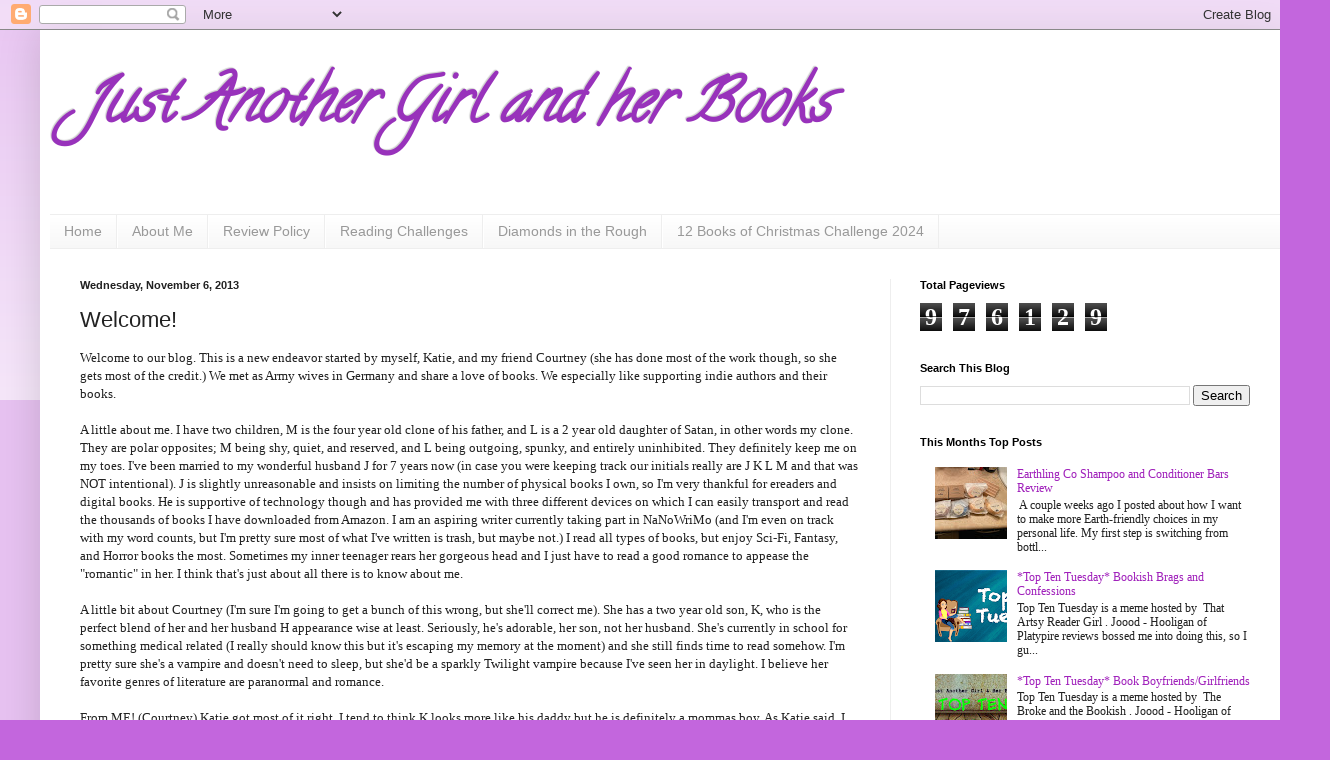

--- FILE ---
content_type: text/html; charset=UTF-8
request_url: https://justanothergirlandherbooks.blogspot.com/b/stats?m=0&style=BLACK_TRANSPARENT&timeRange=ALL_TIME&token=APq4FmAalO0pEi_piCmF2Wf-2nkLrqDbc6i3HC6wv1s11ErDdPYaKDAbjUqrXnfQqveJe-tUAcy9CKpa4QFJW3wDMcVSVapUhQ
body_size: -6
content:
{"total":976129,"sparklineOptions":{"backgroundColor":{"fillOpacity":0.1,"fill":"#000000"},"series":[{"areaOpacity":0.3,"color":"#202020"}]},"sparklineData":[[0,13],[1,31],[2,20],[3,33],[4,29],[5,33],[6,19],[7,28],[8,36],[9,38],[10,45],[11,58],[12,48],[13,43],[14,45],[15,80],[16,91],[17,83],[18,96],[19,98],[20,100],[21,82],[22,93],[23,69],[24,51],[25,54],[26,53],[27,62],[28,44],[29,13]],"nextTickMs":109090}

--- FILE ---
content_type: text/javascript; charset=utf-8
request_url: https://www.goodreads.com/user_challenges/widget/16696693-katie-harder-schauer?challenge_id=7501&v=2
body_size: 761
content:
document.getElementById('gr_challenge_progress_body_7501').innerHTML='\n    <h3 style=\"margin: 4px 0 10px; font-weight: normal; text-align: center\">\n      <a style=\"text-decoration: none; font-family:georgia,serif;font-style:italic; font-size: 1.1em\" rel=\"nofollow\" href=\"https://www.goodreads.com/challenges/7501-2018-reading-challenge?utm_medium=api&utm_source=challenge_widget&utm_campaign=\">2018 Reading Challenge<\/a>\n    <\/h3>\n        <div class=\"challengePic\">\n          <a rel=\"nofollow\" href=\"https://www.goodreads.com/challenges/7501-2018-reading-challenge?utm_medium=api&utm_source=challenge_widget&utm_campaign=\"><img alt=\"2018 Reading Challenge\" style=\"float:left; margin-right: 10px; border: 0 none\" src=\"https://images.gr-assets.com/challenges/1512582428p2/7501.jpg\" /><\/a>\n        <\/div>\n      <div>\n        <a rel=\"nofollow\" href=\"https://www.goodreads.com/user/show/16696693-katie-harder-schauer?utm_medium=api&utm_source=challenge_widget&utm_campaign=\">Katie<\/a> has\n\n        completed their goal of reading 100 books in 2018!\n      <\/div>\n      <div style=\"width: 100px; margin: 4px 5px 5px 0; float: left; border: 1px solid #382110; height: 8px; overflow: hidden; background-color: #FFF\">\n        <div style=\"width: 100%; background-color: #D7D2C4; float: left\"><span style=\"visibility:hidden\">hide<\/span><\/div>\n      <\/div>\n      <div style=\"font-family: arial, verdana, helvetica, sans-serif;font-size:90%\">\n        <a rel=\"nofollow\" href=\"https://www.goodreads.com/user_challenges/10328302?utm_medium=api&utm_source=challenge_widget&utm_campaign=\">108 of 100 (100%)<\/a>\n      <\/div>\n      <div style=\"text-align: right;\">\n        <a style=\"text-decoration: none; font-size: 10px;\" rel=\"nofollow\" href=\"https://www.goodreads.com/user_challenges/10328302?utm_medium=api&utm_source=challenge_widget&utm_campaign=\">view books<\/a>\n      <\/div>\n';

--- FILE ---
content_type: text/javascript; charset=utf-8
request_url: https://www.goodreads.com/review/custom_widget/16696693.Katie's%20bookshelf:%20currently-reading?cover_position=left&cover_size=small&num_books=5&order=a&shelf=currently-reading&show_author=1&show_cover=1&show_rating=1&show_review=1&show_tags=1&show_title=1&sort=date_added&widget_bg_color=FFFFFF&widget_bg_transparent=&widget_border_width=1&widget_id=1430124738&widget_text_color=000000&widget_title_size=medium&widget_width=medium
body_size: 1433
content:
  var widget_code = '  <div class=\"gr_custom_container_1430124738\">\n    <h2 class=\"gr_custom_header_1430124738\">\n    <a style=\"text-decoration: none;\" rel=\"nofollow\" href=\"https://www.goodreads.com/review/list/16696693-katie-harder-schauer?shelf=currently-reading&amp;utm_medium=api&amp;utm_source=custom_widget\">Katie&#39;s bookshelf: currently-reading<\/a>\n    <\/h2>\n      <div class=\"gr_custom_each_container_1430124738\">\n          <div class=\"gr_custom_book_container_1430124738\">\n            <a title=\"The Princess Bride\" rel=\"nofollow\" href=\"https://www.goodreads.com/review/show/513913269?utm_medium=api&amp;utm_source=custom_widget\"><img alt=\"The Princess Bride\" border=\"0\" src=\"https://i.gr-assets.com/images/S/compressed.photo.goodreads.com/books/1327903636l/21787._SY75_.jpg\" /><\/a>\n          <\/div>\n          <div class=\"gr_custom_rating_1430124738\">\n            <span class=\" staticStars notranslate\"><img src=\"https://s.gr-assets.com/images/layout/gr_red_star_inactive.png\" /><img alt=\"\" src=\"https://s.gr-assets.com/images/layout/gr_red_star_inactive.png\" /><img alt=\"\" src=\"https://s.gr-assets.com/images/layout/gr_red_star_inactive.png\" /><img alt=\"\" src=\"https://s.gr-assets.com/images/layout/gr_red_star_inactive.png\" /><img alt=\"\" src=\"https://s.gr-assets.com/images/layout/gr_red_star_inactive.png\" /><\/span>\n          <\/div>\n          <div class=\"gr_custom_title_1430124738\">\n            <a rel=\"nofollow\" href=\"https://www.goodreads.com/review/show/513913269?utm_medium=api&amp;utm_source=custom_widget\">The Princess Bride<\/a>\n          <\/div>\n          <div class=\"gr_custom_author_1430124738\">\n            by <a rel=\"nofollow\" href=\"https://www.goodreads.com/author/show/12521.William_Goldman\">William Goldman<\/a>\n          <\/div>\n          <div class=\"gr_custom_tags_1430124738\">\n            tagged:\n            currently-reading\n          <\/div>\n      <\/div>\n      <div class=\"gr_custom_each_container_1430124738\">\n          <div class=\"gr_custom_book_container_1430124738\">\n            <a title=\"Divergent (Divergent, #1)\" rel=\"nofollow\" href=\"https://www.goodreads.com/review/show/783084425?utm_medium=api&amp;utm_source=custom_widget\"><img alt=\"Divergent\" border=\"0\" src=\"https://i.gr-assets.com/images/S/compressed.photo.goodreads.com/books/1618526890l/13335037._SY75_.jpg\" /><\/a>\n          <\/div>\n          <div class=\"gr_custom_rating_1430124738\">\n            <span class=\" staticStars notranslate\" title=\"it was amazing\"><img alt=\"it was amazing\" src=\"https://s.gr-assets.com/images/layout/gr_red_star_active.png\" /><img alt=\"\" src=\"https://s.gr-assets.com/images/layout/gr_red_star_active.png\" /><img alt=\"\" src=\"https://s.gr-assets.com/images/layout/gr_red_star_active.png\" /><img alt=\"\" src=\"https://s.gr-assets.com/images/layout/gr_red_star_active.png\" /><img alt=\"\" src=\"https://s.gr-assets.com/images/layout/gr_red_star_active.png\" /><\/span>\n          <\/div>\n          <div class=\"gr_custom_title_1430124738\">\n            <a rel=\"nofollow\" href=\"https://www.goodreads.com/review/show/783084425?utm_medium=api&amp;utm_source=custom_widget\">Divergent<\/a>\n          <\/div>\n          <div class=\"gr_custom_author_1430124738\">\n            by <a rel=\"nofollow\" href=\"https://www.goodreads.com/author/show/4039811.Veronica_Roth\">Veronica Roth<\/a>\n          <\/div>\n          <div class=\"gr_custom_review_1430124738\">\n            Loved it! \n          <\/div>\n          <div class=\"gr_custom_tags_1430124738\">\n            tagged:\n            currently-reading\n          <\/div>\n      <\/div>\n      <div class=\"gr_custom_each_container_1430124738\">\n          <div class=\"gr_custom_book_container_1430124738\">\n            <a title=\"A Little Life\" rel=\"nofollow\" href=\"https://www.goodreads.com/review/show/1172514485?utm_medium=api&amp;utm_source=custom_widget\"><img alt=\"A Little Life\" border=\"0\" src=\"https://i.gr-assets.com/images/S/compressed.photo.goodreads.com/books/1446469353l/22822858._SY75_.jpg\" /><\/a>\n          <\/div>\n          <div class=\"gr_custom_rating_1430124738\">\n            <span class=\" staticStars notranslate\"><img src=\"https://s.gr-assets.com/images/layout/gr_red_star_inactive.png\" /><img alt=\"\" src=\"https://s.gr-assets.com/images/layout/gr_red_star_inactive.png\" /><img alt=\"\" src=\"https://s.gr-assets.com/images/layout/gr_red_star_inactive.png\" /><img alt=\"\" src=\"https://s.gr-assets.com/images/layout/gr_red_star_inactive.png\" /><img alt=\"\" src=\"https://s.gr-assets.com/images/layout/gr_red_star_inactive.png\" /><\/span>\n          <\/div>\n          <div class=\"gr_custom_title_1430124738\">\n            <a rel=\"nofollow\" href=\"https://www.goodreads.com/review/show/1172514485?utm_medium=api&amp;utm_source=custom_widget\">A Little Life<\/a>\n          <\/div>\n          <div class=\"gr_custom_author_1430124738\">\n            by <a rel=\"nofollow\" href=\"https://www.goodreads.com/author/show/6571447.Hanya_Yanagihara\">Hanya Yanagihara<\/a>\n          <\/div>\n          <div class=\"gr_custom_tags_1430124738\">\n            tagged:\n            currently-reading and library-books\n          <\/div>\n      <\/div>\n      <div class=\"gr_custom_each_container_1430124738\">\n          <div class=\"gr_custom_book_container_1430124738\">\n            <a title=\"The Bear and the Nightingale (The Winternight Trilogy, #1)\" rel=\"nofollow\" href=\"https://www.goodreads.com/review/show/1672444957?utm_medium=api&amp;utm_source=custom_widget\"><img alt=\"The Bear and the Nightingale\" border=\"0\" src=\"https://i.gr-assets.com/images/S/compressed.photo.goodreads.com/books/1611440212l/25489134._SX50_.jpg\" /><\/a>\n          <\/div>\n          <div class=\"gr_custom_rating_1430124738\">\n            <span class=\" staticStars notranslate\"><img src=\"https://s.gr-assets.com/images/layout/gr_red_star_inactive.png\" /><img alt=\"\" src=\"https://s.gr-assets.com/images/layout/gr_red_star_inactive.png\" /><img alt=\"\" src=\"https://s.gr-assets.com/images/layout/gr_red_star_inactive.png\" /><img alt=\"\" src=\"https://s.gr-assets.com/images/layout/gr_red_star_inactive.png\" /><img alt=\"\" src=\"https://s.gr-assets.com/images/layout/gr_red_star_inactive.png\" /><\/span>\n          <\/div>\n          <div class=\"gr_custom_title_1430124738\">\n            <a rel=\"nofollow\" href=\"https://www.goodreads.com/review/show/1672444957?utm_medium=api&amp;utm_source=custom_widget\">The Bear and the Nightingale<\/a>\n          <\/div>\n          <div class=\"gr_custom_author_1430124738\">\n            by <a rel=\"nofollow\" href=\"https://www.goodreads.com/author/show/13922215.Katherine_Arden\">Katherine Arden<\/a>\n          <\/div>\n          <div class=\"gr_custom_tags_1430124738\">\n            tagged:\n            currently-reading, book-club-books, and fountain-book-club\n          <\/div>\n      <\/div>\n      <div class=\"gr_custom_each_container_1430124738\">\n          <div class=\"gr_custom_book_container_1430124738\">\n            <a title=\"Stamped from the Beginning: The Definitive History of Racist Ideas in America\" rel=\"nofollow\" href=\"https://www.goodreads.com/review/show/1791491218?utm_medium=api&amp;utm_source=custom_widget\"><img alt=\"Stamped from the Beginning: The Definitive History of Racist Ideas in America\" border=\"0\" src=\"https://i.gr-assets.com/images/S/compressed.photo.goodreads.com/books/1440457523l/25898216._SY75_.jpg\" /><\/a>\n          <\/div>\n          <div class=\"gr_custom_rating_1430124738\">\n            <span class=\" staticStars notranslate\"><img src=\"https://s.gr-assets.com/images/layout/gr_red_star_inactive.png\" /><img alt=\"\" src=\"https://s.gr-assets.com/images/layout/gr_red_star_inactive.png\" /><img alt=\"\" src=\"https://s.gr-assets.com/images/layout/gr_red_star_inactive.png\" /><img alt=\"\" src=\"https://s.gr-assets.com/images/layout/gr_red_star_inactive.png\" /><img alt=\"\" src=\"https://s.gr-assets.com/images/layout/gr_red_star_inactive.png\" /><\/span>\n          <\/div>\n          <div class=\"gr_custom_title_1430124738\">\n            <a rel=\"nofollow\" href=\"https://www.goodreads.com/review/show/1791491218?utm_medium=api&amp;utm_source=custom_widget\">Stamped from the Beginning: The Definitive History of Racist Ideas in America<\/a>\n          <\/div>\n          <div class=\"gr_custom_author_1430124738\">\n            by <a rel=\"nofollow\" href=\"https://www.goodreads.com/author/show/14161726.Ibram_X_Kendi\">Ibram X. Kendi<\/a>\n          <\/div>\n          <div class=\"gr_custom_tags_1430124738\">\n            tagged:\n            currently-reading\n          <\/div>\n      <\/div>\n  <br style=\"clear: both\"/>\n  <center>\n    <a rel=\"nofollow\" href=\"https://www.goodreads.com/\"><img alt=\"goodreads.com\" style=\"border:0\" src=\"https://s.gr-assets.com/images/widget/widget_logo.gif\" /><\/a>\n  <\/center>\n  <noscript>\n    Share <a rel=\"nofollow\" href=\"https://www.goodreads.com/\">book reviews<\/a> and ratings with Katie, and even join a <a rel=\"nofollow\" href=\"https://www.goodreads.com/group\">book club<\/a> on Goodreads.\n  <\/noscript>\n  <\/div>\n'
  var widget_div = document.getElementById('gr_custom_widget_1430124738')
  if (widget_div) {
    widget_div.innerHTML = widget_code
  }
  else {
    document.write(widget_code)
  }
